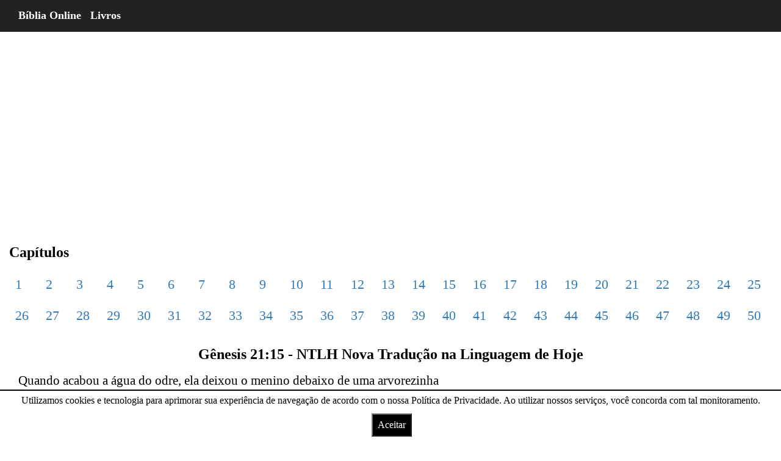

--- FILE ---
content_type: text/html; charset=UTF-8
request_url: https://bo.net.br/pt/ntlh/genesis/21/15/
body_size: 9409
content:
<!DOCTYPE html> <html lang="pt" amp> <head> <title>Gênesis 21:15 NTLH Nova Tradução na Linguagem de Hoje - Bíblia Online</title> <meta charset="utf-8"> <meta property="og:image" content="https://bo.net.br/imagens/genesis-capitulo-21-versiculo-15-ntlh.webp" /> <meta name="viewport" content="width=device-width, initial-scale=1"> <meta name="description" content="Quando acabou a água do odre, ela deixou o menino debaixo de uma arvorezinha (Gênesis 21:15 NTLH Nova Tradução na Linguagem de Hoje)" /> <meta name="keywords" content="Gênesis 21:15 ntlh" /> <link href="https://bo.net.br/upload/favicon.ico" rel="shortcut icon" type="image/x-icon" /> <link rel="canonical" href="https://bo.net.br/pt/ntlh/genesis/21/15/"> <link rel="amphtml" href="https://bo.net.br/pt/ntlh/genesis/21/15/"> <script async src="https://cdn.ampproject.org/v0.js"></script> <script custom-element="amp-analytics" src="https://cdn.ampproject.org/v0/amp-analytics-latest.js" async></script> <style amp-boilerplate>body{-webkit-animation:-amp-start 8s steps(1,end) 0s 1 normal both;-moz-animation:-amp-start 8s steps(1,end) 0s 1 normal both;-ms-animation:-amp-start 8s steps(1,end) 0s 1 normal both;animation:-amp-start 8s steps(1,end) 0s 1 normal both}@-webkit-keyframes -amp-start{from{visibility:hidden}to{visibility:visible}}@-moz-keyframes -amp-start{from{visibility:hidden}to{visibility:visible}}@-ms-keyframes -amp-start{from{visibility:hidden}to{visibility:visible}}@-o-keyframes -amp-start{from{visibility:hidden}to{visibility:visible}}@keyframes -amp-start{from{visibility:hidden}to{visibility:visible}}</style> <noscript><style amp-boilerplate>body{-webkit-animation:none;-moz-animation:none;-ms-animation:none;animation:none}</style></noscript> <style amp-custom> /*! * Bootstrap v3.3.7 (http://getbootstrap.com) * Copyright 2011-2016 Twitter, Inc. * Licensed under MIT (https://github.com/twbs/bootstrap/blob/master/LICENSE) *//*! normalize.css v3.0.3 | MIT License | github.com/necolas/normalize.css */ html{font-family:sans-serif;-webkit-text-size-adjust:100%;-ms-text-size-adjust:100%}body{margin:0}article,aside,details,figcaption,figure,footer,header,hgroup,main,menu,nav,section,summary{display:block} audio:not([controls]){display:none;height:0} a{background-color:transparent}a:active,a:hover{outline:0} h1{margin:.67em 0;font-size:2em} hr{height:0;-webkit-box-sizing:content-box;-moz-box-sizing:content-box;box-sizing:content-box} button,input,optgroup,select,textarea{margin:0;font:inherit;color:inherit}button{overflow:visible}button,select{text-transform:none}button,html input[type=button],input[type=reset],input[type=submit]{-webkit-appearance:button;cursor:pointer}button[disabled],html input[disabled]{cursor:default}button::-moz-focus-inner,input::-moz-focus-inner{padding:0;border:0}input{line-height:normal}input[type=checkbox],input[type=radio]{-webkit-box-sizing:border-box;-moz-box-sizing:border-box;box-sizing:border-box;padding:0}input[type=number]::-webkit-inner-spin-button,input[type=number]::-webkit-outer-spin-button{height:auto}input[type=search]{-webkit-box-sizing:content-box;-moz-box-sizing:content-box;box-sizing:content-box;-webkit-appearance:textfield}input[type=search]::-webkit-search-cancel-button,input[type=search]::-webkit-search-decoration{-webkit-appearance:none}/*! Source: ---github.com/h5bp/html5-boilerplate/blob/master/src/css/main.css */@media print{ *,:after,:before{color:#000;text-shadow:none;background:0 0;-webkit-box-shadow:none;box-shadow:none}a,a:visited{text-decoration:underline}a[href]:after{content:" (" attr(href) ")"} a[href^="javascript:"]:after,a[href^="#"]:after{content:""} h2,h3,p{orphans:3;widows:3}h2,h3{page-break-after:avoid}.navbar{display:none}} @font-face{font-family:'Glyphicons Halflings';src:url(../fonts/glyphicons-halflings-regular.eot);src:url(../fonts/glyphicons-halflings-regular.eot?#iefix) format('embedded-opentype'),url(../fonts/glyphicons-halflings-regular.woff2) format('woff2'),url(../fonts/glyphicons-halflings-regular.woff) format('woff'),url(../fonts/glyphicons-halflings-regular.ttf) format('truetype'),url(../fonts/glyphicons-halflings-regular.svg#glyphicons_halflingsregular) format('svg')}.glyphicon{position:relative;top:1px;display:inline-block;font-family:'Glyphicons Halflings';font-style:normal;font-weight:400;line-height:1;-webkit-font-smoothing:antialiased;-moz-osx-font-smoothing:grayscale} .glyphicon-search:before{content:"\e003"} *{-webkit-box-sizing:border-box;-moz-box-sizing:border-box;box-sizing:border-box}:after,:before{-webkit-box-sizing:border-box;-moz-box-sizing:border-box;box-sizing:border-box}html{font-size:10px;-webkit-tap-highlight-color:rgba(0,0,0,0)}body{font-family:"Helvetica Neue",Helvetica,Arial,sans-serif;font-size:14px;line-height:1.42857143;color:#333;background-color:#fff}button,input,select,textarea{font-family:inherit;font-size:inherit;line-height:inherit}a{color:#337ab7;text-decoration:none}a:focus,a:hover{color:#23527c;text-decoration:underline}a:focus{outline:5px auto -webkit-focus-ring-color;outline-offset:-2px} .carousel-inner>.item>a>img,.carousel-inner>.item>img,.img-responsive,.thumbnail a>img,.thumbnail>img{display:block;max-width:100%;height:auto} hr{margin-top:20px;margin-bottom:20px;border:0;border-top:1px solid #eee} [role=button]{cursor:pointer}.h1,.h2,.h3,.h4,.h5,.h6,h1,h2,h3,h4,h5,h6{font-family:inherit;font-weight:500;line-height:1.1;color:inherit} .h1,.h2,.h3,h1,h2,h3{margin-top:20px;margin-bottom:10px} .h1,h1{font-size:36px}.h2,h2{font-size:30px}.h3,h3{font-size:24px} p{margin:0 0 10px}@media (min-width:768px){} .text-center{text-align:center} ol,ul{margin-top:0;margin-bottom:10px}@media (min-width:768px){}@media (min-width:768px){}@media (min-width:992px){}@media (min-width:1200px){} .container-fluid{padding-right:15px;padding-left:15px;margin-right:auto;margin-left:auto}.row{margin-right:-15px;margin-left:-15px}.col-lg-1,.col-lg-10,.col-lg-11,.col-lg-12,.col-lg-2,.col-lg-3,.col-lg-4,.col-lg-5,.col-lg-6,.col-lg-7,.col-lg-8,.col-lg-9,.col-md-1,.col-md-10,.col-md-11,.col-md-12,.col-md-2,.col-md-3,.col-md-4,.col-md-5,.col-md-6,.col-md-7,.col-md-8,.col-md-9,.col-sm-1,.col-sm-10,.col-sm-11,.col-sm-12,.col-sm-2,.col-sm-3,.col-sm-4,.col-sm-5,.col-sm-6,.col-sm-7,.col-sm-8,.col-sm-9,.col-xs-1,.col-xs-10,.col-xs-11,.col-xs-12,.col-xs-2,.col-xs-3,.col-xs-4,.col-xs-5,.col-xs-6,.col-xs-7,.col-xs-8,.col-xs-9{position:relative;min-height:1px;padding-right:15px;padding-left:15px}@media (min-width:768px){}@media (min-width:992px){ .col-md-1,.col-md-10,.col-md-11,.col-md-12,.col-md-2,.col-md-3,.col-md-4,.col-md-5,.col-md-6,.col-md-7,.col-md-8,.col-md-9{float:left}.col-md-12{width:100%} .col-md-8{width:66.66666667%}.col-md-7{width:58.33333333%} .col-md-5{width:41.66666667%}.col-md-4{width:33.33333333%}}@media (min-width:1200px){} .table>tbody>tr.success>td,.table>tbody>tr.success>th,.table>tbody>tr>td.success,.table>tbody>tr>th.success,.table>tfoot>tr.success>td,.table>tfoot>tr.success>th,.table>tfoot>tr>td.success,.table>tfoot>tr>th.success,.table>thead>tr.success>td,.table>thead>tr.success>th,.table>thead>tr>td.success,.table>thead>tr>th.success{background-color:#dff0d8}.table-hover>tbody>tr.success:hover>td,.table-hover>tbody>tr.success:hover>th,.table-hover>tbody>tr:hover>.success,.table-hover>tbody>tr>td.success:hover,.table-hover>tbody>tr>th.success:hover{background-color:#d0e9c6}@media screen and (max-width:767px){} input[type=search]{-webkit-box-sizing:border-box;-moz-box-sizing:border-box;box-sizing:border-box}input[type=checkbox],input[type=radio]{margin:4px 0 0;margin-top:1px\9;line-height:normal}input[type=file]{display:block}input[type=range]{display:block;width:100%}select[multiple],select[size]{height:auto}input[type=file]:focus,input[type=checkbox]:focus,input[type=radio]:focus{outline:5px auto -webkit-focus-ring-color;outline-offset:-2px} .form-control{display:block;width:100%;height:34px;padding:6px 12px;font-size:14px;line-height:1.42857143;color:#555;background-color:#fff;background-image:none;border:1px solid #ccc;border-radius:4px;-webkit-box-shadow:inset 0 1px 1px rgba(0,0,0,.075);box-shadow:inset 0 1px 1px rgba(0,0,0,.075);-webkit-transition:border-color ease-in-out .15s,-webkit-box-shadow ease-in-out .15s;-o-transition:border-color ease-in-out .15s,box-shadow ease-in-out .15s;transition:border-color ease-in-out .15s,box-shadow ease-in-out .15s}.form-control:focus{border-color:#66afe9;outline:0;-webkit-box-shadow:inset 0 1px 1px rgba(0,0,0,.075),0 0 8px rgba(102,175,233,.6);box-shadow:inset 0 1px 1px rgba(0,0,0,.075),0 0 8px rgba(102,175,233,.6)}.form-control::-moz-placeholder{color:#999;opacity:1}.form-control:-ms-input-placeholder{color:#999}.form-control::-webkit-input-placeholder{color:#999}.form-control::-ms-expand{background-color:transparent;border:0}.form-control[disabled],.form-control[readonly],fieldset[disabled] .form-control{background-color:#eee;opacity:1}.form-control[disabled],fieldset[disabled] .form-control{cursor:not-allowed} input[type=search]{-webkit-appearance:none}@media screen and (-webkit-min-device-pixel-ratio:0){input[type=date].form-control,input[type=time].form-control,input[type=datetime-local].form-control,input[type=month].form-control{line-height:34px}} fieldset[disabled] input[type=checkbox],fieldset[disabled] input[type=radio],input[type=checkbox].disabled,input[type=checkbox][disabled],input[type=radio].disabled,input[type=radio][disabled]{cursor:not-allowed} .has-error .checkbox,.has-error .checkbox-inline,.has-error .control-label,.has-error .help-block,.has-error .radio,.has-error .radio-inline,.has-error.checkbox label,.has-error.checkbox-inline label,.has-error.radio label,.has-error.radio-inline label{color:#a94442}.has-error .form-control{border-color:#a94442;-webkit-box-shadow:inset 0 1px 1px rgba(0,0,0,.075);box-shadow:inset 0 1px 1px rgba(0,0,0,.075)}.has-error .form-control:focus{border-color:#843534;-webkit-box-shadow:inset 0 1px 1px rgba(0,0,0,.075),0 0 6px #ce8483;box-shadow:inset 0 1px 1px rgba(0,0,0,.075),0 0 6px #ce8483}.has-error .input-group-addon{color:#a94442;background-color:#f2dede;border-color:#a94442}.has-error .form-control-feedback{color:#a94442}@media (min-width:768px){}@media (min-width:768px){}@media (min-width:768px){}@media (min-width:768px){} .btn{display:inline-block;padding:6px 12px;margin-bottom:0;font-size:14px;font-weight:400;line-height:1.42857143;text-align:center;white-space:nowrap;vertical-align:middle;-ms-touch-action:manipulation;touch-action:manipulation;cursor:pointer;-webkit-user-select:none;-moz-user-select:none;-ms-user-select:none;user-select:none;background-image:none;border:1px solid transparent;border-radius:4px}.btn.active.focus,.btn.active:focus,.btn.focus,.btn:active.focus,.btn:active:focus,.btn:focus{outline:5px auto -webkit-focus-ring-color;outline-offset:-2px}.btn.focus,.btn:focus,.btn:hover{color:#333;text-decoration:none}.btn.active,.btn:active{background-image:none;outline:0;-webkit-box-shadow:inset 0 3px 5px rgba(0,0,0,.125);box-shadow:inset 0 3px 5px rgba(0,0,0,.125)}.btn.disabled,.btn[disabled],fieldset[disabled] .btn{cursor:not-allowed;filter:alpha(opacity=65);-webkit-box-shadow:none;box-shadow:none;opacity:.65} .btn-default{color:#333;background-color:#fff;border-color:#ccc}.btn-default.focus,.btn-default:focus{color:#333;background-color:#e6e6e6;border-color:#8c8c8c}.btn-default:hover{color:#333;background-color:#e6e6e6;border-color:#adadad}.btn-default.active,.btn-default:active,.open>.dropdown-toggle.btn-default{color:#333;background-color:#e6e6e6;border-color:#adadad}.btn-default.active.focus,.btn-default.active:focus,.btn-default.active:hover,.btn-default:active.focus,.btn-default:active:focus,.btn-default:active:hover,.open>.dropdown-toggle.btn-default.focus,.open>.dropdown-toggle.btn-default:focus,.open>.dropdown-toggle.btn-default:hover{color:#333;background-color:#d4d4d4;border-color:#8c8c8c}.btn-default.active,.btn-default:active,.open>.dropdown-toggle.btn-default{background-image:none}.btn-default.disabled.focus,.btn-default.disabled:focus,.btn-default.disabled:hover,.btn-default[disabled].focus,.btn-default[disabled]:focus,.btn-default[disabled]:hover,fieldset[disabled] .btn-default.focus,fieldset[disabled] .btn-default:focus,fieldset[disabled] .btn-default:hover{background-color:#fff;border-color:#ccc} .fade.in{opacity:1}.collapse{display:none}.collapse.in{display:block}tr.collapse.in{display:table-row}tbody.collapse.in{display:table-row-group} .dropdown-menu>li>a{display:block;padding:3px 20px;clear:both;font-weight:400;line-height:1.42857143;color:#333;white-space:nowrap}.dropdown-menu>li>a:focus,.dropdown-menu>li>a:hover{color:#262626;text-decoration:none;background-color:#f5f5f5}.dropdown-menu>.active>a,.dropdown-menu>.active>a:focus,.dropdown-menu>.active>a:hover{color:#fff;text-decoration:none;background-color:#337ab7;outline:0}.dropdown-menu>.disabled>a,.dropdown-menu>.disabled>a:focus,.dropdown-menu>.disabled>a:hover{color:#777}.dropdown-menu>.disabled>a:focus,.dropdown-menu>.disabled>a:hover{text-decoration:none;cursor:not-allowed;background-color:transparent;background-image:none;filter:progid:DXImageTransform.Microsoft.gradient(enabled=false)} .open>a{outline:0}@media (min-width:768px){} [data-toggle=buttons]>.btn input[type=checkbox],[data-toggle=buttons]>.btn input[type=radio],[data-toggle=buttons]>.btn-group>.btn input[type=checkbox],[data-toggle=buttons]>.btn-group>.btn input[type=radio]{position:absolute;clip:rect(0,0,0,0);pointer-events:none}.input-group{position:relative;display:table;border-collapse:separate}.input-group[class*=col-]{float:none;padding-right:0;padding-left:0}.input-group .form-control{position:relative;z-index:2;float:left;width:100%;margin-bottom:0}.input-group .form-control:focus{z-index:3} .input-group .form-control,.input-group-addon,.input-group-btn{display:table-cell} .input-group-addon,.input-group-btn{width:1%;white-space:nowrap;vertical-align:middle} .input-group .form-control:first-child,.input-group-addon:first-child,.input-group-btn:first-child>.btn,.input-group-btn:first-child>.btn-group>.btn,.input-group-btn:first-child>.dropdown-toggle,.input-group-btn:last-child>.btn-group:not(:last-child)>.btn,.input-group-btn:last-child>.btn:not(:last-child):not(.dropdown-toggle){border-top-right-radius:0;border-bottom-right-radius:0} .input-group .form-control:last-child,.input-group-addon:last-child,.input-group-btn:first-child>.btn-group:not(:first-child)>.btn,.input-group-btn:first-child>.btn:not(:first-child),.input-group-btn:last-child>.btn,.input-group-btn:last-child>.btn-group>.btn,.input-group-btn:last-child>.dropdown-toggle{border-top-left-radius:0;border-bottom-left-radius:0} .input-group-btn{position:relative;font-size:0;white-space:nowrap}.input-group-btn>.btn{position:relative} .input-group-btn>.btn:active,.input-group-btn>.btn:focus,.input-group-btn>.btn:hover{z-index:2} .input-group-btn:last-child>.btn,.input-group-btn:last-child>.btn-group{z-index:2;margin-left:-1px} .nav>li>a{position:relative;display:block;padding:10px 15px}.nav>li>a:focus,.nav>li>a:hover{text-decoration:none;background-color:#eee}.nav>li.disabled>a{color:#777}.nav>li.disabled>a:focus,.nav>li.disabled>a:hover{color:#777;text-decoration:none;cursor:not-allowed;background-color:transparent}.nav .open>a,.nav .open>a:focus,.nav .open>a:hover{background-color:#eee;border-color:#337ab7} .nav>li>a>img{max-width:none} .nav-tabs>li>a{margin-right:2px;line-height:1.42857143;border:1px solid transparent;border-radius:4px 4px 0 0}.nav-tabs>li>a:hover{border-color:#eee #eee #ddd}.nav-tabs>li.active>a,.nav-tabs>li.active>a:focus,.nav-tabs>li.active>a:hover{color:#555;cursor:default;background-color:#fff;border:1px solid #ddd;border-bottom-color:transparent} .nav-tabs.nav-justified>li>a{margin-bottom:5px;text-align:center}@media (min-width:768px){ .nav-tabs.nav-justified>li>a{margin-bottom:0}}.nav-tabs.nav-justified>li>a{margin-right:0;border-radius:4px}.nav-tabs.nav-justified>.active>a,.nav-tabs.nav-justified>.active>a:focus,.nav-tabs.nav-justified>.active>a:hover{border:1px solid #ddd}@media (min-width:768px){.nav-tabs.nav-justified>li>a{border-bottom:1px solid #ddd;border-radius:4px 4px 0 0}.nav-tabs.nav-justified>.active>a,.nav-tabs.nav-justified>.active>a:focus,.nav-tabs.nav-justified>.active>a:hover{border-bottom-color:#fff}} .nav-pills>li>a{border-radius:4px} .nav-pills>li.active>a,.nav-pills>li.active>a:focus,.nav-pills>li.active>a:hover{color:#fff;background-color:#337ab7} .nav-justified>li>a{margin-bottom:5px;text-align:center}@media (min-width:768px){ .nav-justified>li>a{margin-bottom:0}} .nav-tabs-justified>li>a{margin-right:0;border-radius:4px}.nav-tabs-justified>.active>a,.nav-tabs-justified>.active>a:focus,.nav-tabs-justified>.active>a:hover{border:1px solid #ddd}@media (min-width:768px){.nav-tabs-justified>li>a{border-bottom:1px solid #ddd;border-radius:4px 4px 0 0}.nav-tabs-justified>.active>a,.nav-tabs-justified>.active>a:focus,.nav-tabs-justified>.active>a:hover{border-bottom-color:#fff}} .navbar{position:relative;min-height:50px;margin-bottom:20px;border:1px solid transparent}@media (min-width:768px){.navbar{border-radius:4px}}@media (min-width:768px){.navbar-header{float:left}}.navbar-collapse{padding-right:15px;padding-left:15px;overflow-x:visible;-webkit-overflow-scrolling:touch;border-top:1px solid transparent;-webkit-box-shadow:inset 0 1px 0 rgba(255,255,255,.1);box-shadow:inset 0 1px 0 rgba(255,255,255,.1)}.navbar-collapse.in{overflow-y:auto}@media (min-width:768px){.navbar-collapse{width:auto;border-top:0;-webkit-box-shadow:none;box-shadow:none}.navbar-collapse.collapse{display:block;height:auto;padding-bottom:0;overflow:visible}.navbar-collapse.in{overflow-y:visible}.navbar-fixed-bottom .navbar-collapse,.navbar-fixed-top .navbar-collapse,.navbar-static-top .navbar-collapse{padding-right:0;padding-left:0}}.navbar-fixed-bottom .navbar-collapse,.navbar-fixed-top .navbar-collapse{max-height:340px}@media (max-device-width:480px) and (orientation:landscape){.navbar-fixed-bottom .navbar-collapse,.navbar-fixed-top .navbar-collapse{max-height:200px}}.container-fluid>.navbar-collapse,.container-fluid>.navbar-header,.container>.navbar-collapse,.container>.navbar-header{margin-right:-15px;margin-left:-15px}@media (min-width:768px){.container-fluid>.navbar-collapse,.container-fluid>.navbar-header,.container>.navbar-collapse,.container>.navbar-header{margin-right:0;margin-left:0}}@media (min-width:768px){} .navbar-fixed-bottom,.navbar-fixed-top{position:fixed;right:0;left:0;z-index:1030}@media (min-width:768px){.navbar-fixed-bottom,.navbar-fixed-top{border-radius:0}}.navbar-fixed-top{top:0;border-width:0 0 1px} .navbar-brand{float:left;height:50px;padding:15px 15px;font-size:18px;line-height:20px}.navbar-brand:focus,.navbar-brand:hover{text-decoration:none}.navbar-brand>img{display:block}@media (min-width:768px){.navbar>.container .navbar-brand,.navbar>.container-fluid .navbar-brand{margin-left:-15px}}@media (min-width:768px){} .navbar-nav>li>a{padding-top:10px;padding-bottom:10px;line-height:20px}@media (max-width:767px){ .navbar-nav .open .dropdown-menu .dropdown-header,.navbar-nav .open .dropdown-menu>li>a{padding:5px 15px 5px 25px}.navbar-nav .open .dropdown-menu>li>a{line-height:20px}.navbar-nav .open .dropdown-menu>li>a:focus,.navbar-nav .open .dropdown-menu>li>a:hover{background-image:none}}@media (min-width:768px){ .navbar-nav>li>a{padding-top:15px;padding-bottom:15px}}.navbar-form{padding:10px 15px;margin-top:8px;margin-right:-15px;margin-bottom:8px;margin-left:-15px;border-top:1px solid transparent;border-bottom:1px solid transparent;-webkit-box-shadow:inset 0 1px 0 rgba(255,255,255,.1),0 1px 0 rgba(255,255,255,.1);box-shadow:inset 0 1px 0 rgba(255,255,255,.1),0 1px 0 rgba(255,255,255,.1)}@media (min-width:768px){ .navbar-form .form-control{display:inline-block;width:auto;vertical-align:middle} .navbar-form .input-group{display:inline-table;vertical-align:middle}.navbar-form .input-group .form-control,.navbar-form .input-group .input-group-addon,.navbar-form .input-group .input-group-btn{width:auto}.navbar-form .input-group>.form-control{width:100%}}@media (max-width:767px){}@media (min-width:768px){ .navbar-form{width:auto;padding-top:0;padding-bottom:0;margin-right:0;margin-left:0;border:0;-webkit-box-shadow:none;box-shadow:none}}@media (min-width:768px){}@media (min-width:768px){} .navbar-default .navbar-nav>li>a{color:#777}.navbar-default .navbar-nav>li>a:focus,.navbar-default .navbar-nav>li>a:hover{color:#333;background-color:transparent}.navbar-default .navbar-nav>.active>a,.navbar-default .navbar-nav>.active>a:focus,.navbar-default .navbar-nav>.active>a:hover{color:#555;background-color:#e7e7e7}.navbar-default .navbar-nav>.disabled>a,.navbar-default .navbar-nav>.disabled>a:focus,.navbar-default .navbar-nav>.disabled>a:hover{color:#ccc;background-color:transparent} .navbar-default .navbar-nav>.open>a,.navbar-default .navbar-nav>.open>a:focus,.navbar-default .navbar-nav>.open>a:hover{color:#555;background-color:#e7e7e7}@media (max-width:767px){.navbar-default .navbar-nav .open .dropdown-menu>li>a{color:#777}.navbar-default .navbar-nav .open .dropdown-menu>li>a:focus,.navbar-default .navbar-nav .open .dropdown-menu>li>a:hover{color:#333;background-color:transparent}.navbar-default .navbar-nav .open .dropdown-menu>.active>a,.navbar-default .navbar-nav .open .dropdown-menu>.active>a:focus,.navbar-default .navbar-nav .open .dropdown-menu>.active>a:hover{color:#555;background-color:#e7e7e7}.navbar-default .navbar-nav .open .dropdown-menu>.disabled>a,.navbar-default .navbar-nav .open .dropdown-menu>.disabled>a:focus,.navbar-default .navbar-nav .open .dropdown-menu>.disabled>a:hover{color:#ccc;background-color:transparent}} .navbar-inverse{background-color:#222;border-color:#080808}.navbar-inverse .navbar-brand{color:#9d9d9d}.navbar-inverse .navbar-brand:focus,.navbar-inverse .navbar-brand:hover{color:#fff;background-color:transparent} .navbar-inverse .navbar-nav>li>a{color:#9d9d9d}.navbar-inverse .navbar-nav>li>a:focus,.navbar-inverse .navbar-nav>li>a:hover{color:#fff;background-color:transparent}.navbar-inverse .navbar-nav>.active>a,.navbar-inverse .navbar-nav>.active>a:focus,.navbar-inverse .navbar-nav>.active>a:hover{color:#fff;background-color:#080808}.navbar-inverse .navbar-nav>.disabled>a,.navbar-inverse .navbar-nav>.disabled>a:focus,.navbar-inverse .navbar-nav>.disabled>a:hover{color:#444;background-color:transparent} .navbar-inverse .navbar-collapse,.navbar-inverse .navbar-form{border-color:#101010}.navbar-inverse .navbar-nav>.open>a,.navbar-inverse .navbar-nav>.open>a:focus,.navbar-inverse .navbar-nav>.open>a:hover{color:#fff;background-color:#080808}@media (max-width:767px){ .navbar-inverse .navbar-nav .open .dropdown-menu>li>a{color:#9d9d9d}.navbar-inverse .navbar-nav .open .dropdown-menu>li>a:focus,.navbar-inverse .navbar-nav .open .dropdown-menu>li>a:hover{color:#fff;background-color:transparent}.navbar-inverse .navbar-nav .open .dropdown-menu>.active>a,.navbar-inverse .navbar-nav .open .dropdown-menu>.active>a:focus,.navbar-inverse .navbar-nav .open .dropdown-menu>.active>a:hover{color:#fff;background-color:#080808}.navbar-inverse .navbar-nav .open .dropdown-menu>.disabled>a,.navbar-inverse .navbar-nav .open .dropdown-menu>.disabled>a:focus,.navbar-inverse .navbar-nav .open .dropdown-menu>.disabled>a:hover{color:#444;background-color:transparent}} .pagination>li>a,.pagination>li>span{position:relative;float:left;padding:6px 12px;margin-left:-1px;line-height:1.42857143;color:#337ab7;text-decoration:none;background-color:#fff;border:1px solid #ddd} .pagination>li>a:focus,.pagination>li>a:hover,.pagination>li>span:focus,.pagination>li>span:hover{z-index:2;color:#23527c;background-color:#eee;border-color:#ddd}.pagination>.active>a,.pagination>.active>a:focus,.pagination>.active>a:hover,.pagination>.active>span,.pagination>.active>span:focus,.pagination>.active>span:hover{z-index:3;color:#fff;cursor:default;background-color:#337ab7;border-color:#337ab7}.pagination>.disabled>a,.pagination>.disabled>a:focus,.pagination>.disabled>a:hover,.pagination>.disabled>span,.pagination>.disabled>span:focus,.pagination>.disabled>span:hover{color:#777;cursor:not-allowed;background-color:#fff;border-color:#ddd}.pagination-lg>li>a,.pagination-lg>li>span{padding:10px 16px;font-size:18px;line-height:1.3333333} .pagination-sm>li>a,.pagination-sm>li>span{padding:5px 10px;font-size:12px;line-height:1.5} .pager .next>a,.pager .next>span{float:right}.pager .previous>a,.pager .previous>span{float:left}.pager .disabled>a,.pager .disabled>a:focus,.pager .disabled>a:hover,.pager .disabled>span{color:#777;cursor:not-allowed;background-color:#fff}@media screen and (min-width:768px){} .thumbnail a>img,.thumbnail>img{margin-right:auto;margin-left:auto} .alert>p,.alert>ul{margin-bottom:0}.alert>p+p{margin-top:5px} @-webkit-keyframes progress-bar-stripes{from{background-position:40px 0}to{background-position:0 0}}@-o-keyframes progress-bar-stripes{from{background-position:40px 0}to{background-position:0 0}}@keyframes progress-bar-stripes{from{background-position:40px 0}to{background-position:0 0}} .panel-title>.small,.panel-title>.small>a,.panel-title>a,.panel-title>small,.panel-title>small>a{color:inherit} .modal.in .modal-dialog{-webkit-transform:translate(0,0);-ms-transform:translate(0,0);-o-transform:translate(0,0);transform:translate(0,0)} .modal-backdrop.in{filter:alpha(opacity=50);opacity:.5}@media (min-width:768px){}@media (min-width:992px){} .tooltip.in{filter:alpha(opacity=90);opacity:.9}.tooltip.top{padding:5px 0;margin-top:-3px}.tooltip.right{padding:0 5px;margin-left:3px} .tooltip.left{padding:0 5px;margin-left:-3px} .tooltip.top .tooltip-arrow{bottom:0;left:50%;margin-left:-5px;border-width:5px 5px 0;border-top-color:#000}.tooltip.top-left .tooltip-arrow{right:5px;bottom:0;margin-bottom:-5px;border-width:5px 5px 0;border-top-color:#000}.tooltip.top-right .tooltip-arrow{bottom:0;left:5px;margin-bottom:-5px;border-width:5px 5px 0;border-top-color:#000}.tooltip.right .tooltip-arrow{top:50%;left:0;margin-top:-5px;border-width:5px 5px 5px 0;border-right-color:#000}.tooltip.left .tooltip-arrow{top:50%;right:0;margin-top:-5px;border-width:5px 0 5px 5px;border-left-color:#000} .popover.top{margin-top:-10px}.popover.right{margin-left:10px} .popover.left{margin-left:-10px} .carousel-inner>.item>a>img,.carousel-inner>.item>img{line-height:1}@media all and (transform-3d),(-webkit-transform-3d){ .carousel-inner>.item.active.right,.carousel-inner>.item.next{left:0;-webkit-transform:translate3d(100%,0,0);transform:translate3d(100%,0,0)}.carousel-inner>.item.active.left,.carousel-inner>.item.prev{left:0;-webkit-transform:translate3d(-100%,0,0);transform:translate3d(-100%,0,0)}.carousel-inner>.item.active,.carousel-inner>.item.next.left,.carousel-inner>.item.prev.right{left:0;-webkit-transform:translate3d(0,0,0);transform:translate3d(0,0,0)}} .carousel-inner>.next.left,.carousel-inner>.prev.right{left:0}.carousel-inner>.active.left{left:-100%}.carousel-inner>.active.right{left:100%} .carousel-control.left{background-image:-webkit-linear-gradient(left,rgba(0,0,0,.5) 0,rgba(0,0,0,.0001) 100%);background-image:-o-linear-gradient(left,rgba(0,0,0,.5) 0,rgba(0,0,0,.0001) 100%);background-image:-webkit-gradient(linear,left top,right top,from(rgba(0,0,0,.5)),to(rgba(0,0,0,.0001)));background-image:linear-gradient(to right,rgba(0,0,0,.5) 0,rgba(0,0,0,.0001) 100%);filter:progid:DXImageTransform.Microsoft.gradient(startColorstr='#80000000', endColorstr='#00000000', GradientType=1);background-repeat:repeat-x}.carousel-control.right{right:0;left:auto;background-image:-webkit-linear-gradient(left,rgba(0,0,0,.0001) 0,rgba(0,0,0,.5) 100%);background-image:-o-linear-gradient(left,rgba(0,0,0,.0001) 0,rgba(0,0,0,.5) 100%);background-image:-webkit-gradient(linear,left top,right top,from(rgba(0,0,0,.0001)),to(rgba(0,0,0,.5)));background-image:linear-gradient(to right,rgba(0,0,0,.0001) 0,rgba(0,0,0,.5) 100%);filter:progid:DXImageTransform.Microsoft.gradient(startColorstr='#00000000', endColorstr='#80000000', GradientType=1);background-repeat:repeat-x}@media screen and (min-width:768px){} .btn-group-vertical>.btn-group:after,.btn-group-vertical>.btn-group:before,.btn-toolbar:after,.btn-toolbar:before,.clearfix:after,.clearfix:before,.container-fluid:after,.container-fluid:before,.container:after,.container:before,.dl-horizontal dd:after,.dl-horizontal dd:before,.form-horizontal .form-group:after,.form-horizontal .form-group:before,.modal-footer:after,.modal-footer:before,.modal-header:after,.modal-header:before,.nav:after,.nav:before,.navbar-collapse:after,.navbar-collapse:before,.navbar-header:after,.navbar-header:before,.navbar:after,.navbar:before,.pager:after,.pager:before,.panel-body:after,.panel-body:before,.row:after,.row:before{display:table;content:" "}.btn-group-vertical>.btn-group:after,.btn-toolbar:after,.clearfix:after,.container-fluid:after,.container:after,.dl-horizontal dd:after,.form-horizontal .form-group:after,.modal-footer:after,.modal-header:after,.nav:after,.navbar-collapse:after,.navbar-header:after,.navbar:after,.pager:after,.panel-body:after,.row:after{clear:both}.center-block{display:block;margin-right:auto;margin-left:auto} .hidden{display:none} .visible-lg,.visible-md,.visible-sm,.visible-xs{display:none}@media (max-width:767px){}@media (max-width:767px){}@media (max-width:767px){}@media (max-width:767px){}@media (min-width:768px) and (max-width:991px){ .visible-sm{display:block}}@media (min-width:768px) and (max-width:991px){}@media (min-width:768px) and (max-width:991px){}@media (min-width:768px) and (max-width:991px){}@media (min-width:992px) and (max-width:1199px){ .visible-md{display:block}}@media (min-width:992px) and (max-width:1199px){}@media (min-width:992px) and (max-width:1199px){}@media (min-width:992px) and (max-width:1199px){}@media (min-width:1200px){ .visible-lg{display:block}}@media (min-width:1200px){}@media (min-width:1200px){}@media (min-width:1200px){}@media (max-width:767px){ .hidden-xs{display:none}}@media (min-width:768px) and (max-width:991px){.hidden-sm{display:none}}@media (min-width:992px) and (max-width:1199px){.hidden-md{display:none}}@media (min-width:1200px){.hidden-lg{display:none}}@media print{}@media print{}@media print{}@media print{}@media print{} *{margin:0;padding:0}body{padding:10px 0 0 0;margin:0 auto;color:#000;font-family:"Times New Roman",Georgia,Serif;font-size:16px}.site_biblia{max-width:100%;background-color:#fff;padding:40px 0 30px 0;text-align:justify}.navbar select{border:0;margin:0;padding:4px 0}.navbar .livros{width:140px;float:left;margin-top:10px;margin-right:5px}.navbar .capitulos{width:70px;float:left;margin-top:10px;margin-right:5px}.navbar option{margin:0;padding:0}.navbar h2{margin:0;float:left}.capitulos ol{list-style:none;margin:0;padding:0;width:100%;display:flex;flex-wrap:wrap}.capitulos ol li{width:50px;text-align:right;padding-top:10px;padding-bottom:10px}.capitulos ol a{font-size:22px;padding-left:10px;padding-right:30px;}.livro ol{list-style:none;margin:0;padding:0;width:100%;display:flex;flex-wrap:wrap}.livro ol li{width:170px;text-align:left;padding:4px 0}.livro ol a{padding:0;margin-right:0;font-size:19px} .versiculos{padding-top:25px}.versiculos h2{font-size:21px;margin-top:0;margin-bottom:5px;line-height:1.5}.versiculos p{font-size:21px;margin-top:0;margin-bottom:5px}.versiculos a{font-size:20px;font-weight:700}h1{font-size:24px;margin-top:0;margin-bottom:15px;font-weight:700}.versiculos .autor{margin:0;font-size:15px;color:#000fff}.titulo{margin-top:20px;font-size:24px;font-weight:700} .biblia ol{list-style:none;margin:0;padding:0;width:100%;display:flex;flex-wrap:wrap} .biblia ol li{width:100%;text-align:left;padding:4px 0} .biblia ol a{padding:0;margin-right:0;font-size:16px;font-weight:700} .titulo_biblia{margin-top:20px;font-size:24px;font-weight:700;color:#000} .versiculos strong{color:#D80303;} #amp-user-notif p { margin:18px 0px display:inline-block; } #amp-user-notif { padding:5px; text-align:center; background:#fff; border-top:2px solid #000 } amp-user-notification button { background:#000;color:#fff; padding:6px 8px; margin-left:4px;border:1 } </style> <script custom-element="amp-user-notification" src="https://cdn.ampproject.org/v0/amp-user-notification-0.1.js" async> </script> <script async custom-element="amp-ad" src="https://cdn.ampproject.org/v0/amp-ad-0.1.js"></script> </head> <body> <div class="site_biblia"> <nav class="navbar navbar-inverse navbar-fixed-top" role="navigation"> <div class="container-fluid"> <div class="collapse navbar-collapse" id="bs-example-navbar-collapse-1"> <div class="col-md-12"> <h2><span><a class="navbar-brand" style="color:#FFFFFF;font-weight:bold" href="https://bo.net.br" title="Bíblia Online">Bíblia Online</a></span></h2> <h2 class="hidden-xs"><span><a class="navbar-brand" style="color:#FFFFFF;font-weight:bold" href="https://bo.net.br/pt/ntlh/genesis/21/15/#Livros" title="Livros">Livros</a></span></h2> </div> </div> <div class="col-md-12 navbar-header"> <div class="hidden-sm hidden-md hidden-lg" > <h2><span><a class="navbar-brand" style="color:#FFFFFF;font-weight:bold" href="https://bo.net.br/pt/" title="Bíblia Online">Bíblia Online</a></span></h2> </div> </div> </div> </nav> <amp-ad width="100vw" height="320" type="adsense" data-ad-client="ca-pub-1113935152442283" data-ad-slot="1023736977" data-auto-format="rspv" data-full-width=""> <div overflow=""></div> </amp-ad> <div class="container-fluid"> <div class="row"> <div class="col-md-12" style="margin-bottom:10px"> <div class="titulo">Capítulos</div> </div> <div class="col-md-12 capitulos"> <ol> <li><a href="https://bo.net.br/pt/ntlh/genesis/1/" title="1">1</a></li> <li><a href="https://bo.net.br/pt/ntlh/genesis/2/" title="2">2</a></li> <li><a href="https://bo.net.br/pt/ntlh/genesis/3/" title="3">3</a></li> <li><a href="https://bo.net.br/pt/ntlh/genesis/4/" title="4">4</a></li> <li><a href="https://bo.net.br/pt/ntlh/genesis/5/" title="5">5</a></li> <li><a href="https://bo.net.br/pt/ntlh/genesis/6/" title="6">6</a></li> <li><a href="https://bo.net.br/pt/ntlh/genesis/7/" title="7">7</a></li> <li><a href="https://bo.net.br/pt/ntlh/genesis/8/" title="8">8</a></li> <li><a href="https://bo.net.br/pt/ntlh/genesis/9/" title="9">9</a></li> <li><a href="https://bo.net.br/pt/ntlh/genesis/10/" title="10">10</a></li> <li><a href="https://bo.net.br/pt/ntlh/genesis/11/" title="11">11</a></li> <li><a href="https://bo.net.br/pt/ntlh/genesis/12/" title="12">12</a></li> <li><a href="https://bo.net.br/pt/ntlh/genesis/13/" title="13">13</a></li> <li><a href="https://bo.net.br/pt/ntlh/genesis/14/" title="14">14</a></li> <li><a href="https://bo.net.br/pt/ntlh/genesis/15/" title="15">15</a></li> <li><a href="https://bo.net.br/pt/ntlh/genesis/16/" title="16">16</a></li> <li><a href="https://bo.net.br/pt/ntlh/genesis/17/" title="17">17</a></li> <li><a href="https://bo.net.br/pt/ntlh/genesis/18/" title="18">18</a></li> <li><a href="https://bo.net.br/pt/ntlh/genesis/19/" title="19">19</a></li> <li><a href="https://bo.net.br/pt/ntlh/genesis/20/" title="20">20</a></li> <li><a href="https://bo.net.br/pt/ntlh/genesis/21/" title="21">21</a></li> <li><a href="https://bo.net.br/pt/ntlh/genesis/22/" title="22">22</a></li> <li><a href="https://bo.net.br/pt/ntlh/genesis/23/" title="23">23</a></li> <li><a href="https://bo.net.br/pt/ntlh/genesis/24/" title="24">24</a></li> <li><a href="https://bo.net.br/pt/ntlh/genesis/25/" title="25">25</a></li> <li><a href="https://bo.net.br/pt/ntlh/genesis/26/" title="26">26</a></li> <li><a href="https://bo.net.br/pt/ntlh/genesis/27/" title="27">27</a></li> <li><a href="https://bo.net.br/pt/ntlh/genesis/28/" title="28">28</a></li> <li><a href="https://bo.net.br/pt/ntlh/genesis/29/" title="29">29</a></li> <li><a href="https://bo.net.br/pt/ntlh/genesis/30/" title="30">30</a></li> <li><a href="https://bo.net.br/pt/ntlh/genesis/31/" title="31">31</a></li> <li><a href="https://bo.net.br/pt/ntlh/genesis/32/" title="32">32</a></li> <li><a href="https://bo.net.br/pt/ntlh/genesis/33/" title="33">33</a></li> <li><a href="https://bo.net.br/pt/ntlh/genesis/34/" title="34">34</a></li> <li><a href="https://bo.net.br/pt/ntlh/genesis/35/" title="35">35</a></li> <li><a href="https://bo.net.br/pt/ntlh/genesis/36/" title="36">36</a></li> <li><a href="https://bo.net.br/pt/ntlh/genesis/37/" title="37">37</a></li> <li><a href="https://bo.net.br/pt/ntlh/genesis/38/" title="38">38</a></li> <li><a href="https://bo.net.br/pt/ntlh/genesis/39/" title="39">39</a></li> <li><a href="https://bo.net.br/pt/ntlh/genesis/40/" title="40">40</a></li> <li><a href="https://bo.net.br/pt/ntlh/genesis/41/" title="41">41</a></li> <li><a href="https://bo.net.br/pt/ntlh/genesis/42/" title="42">42</a></li> <li><a href="https://bo.net.br/pt/ntlh/genesis/43/" title="43">43</a></li> <li><a href="https://bo.net.br/pt/ntlh/genesis/44/" title="44">44</a></li> <li><a href="https://bo.net.br/pt/ntlh/genesis/45/" title="45">45</a></li> <li><a href="https://bo.net.br/pt/ntlh/genesis/46/" title="46">46</a></li> <li><a href="https://bo.net.br/pt/ntlh/genesis/47/" title="47">47</a></li> <li><a href="https://bo.net.br/pt/ntlh/genesis/48/" title="48">48</a></li> <li><a href="https://bo.net.br/pt/ntlh/genesis/49/" title="49">49</a></li> <li><a href="https://bo.net.br/pt/ntlh/genesis/50/" title="50">50</a></li></ol> </div> </div> <div class="row"> <div class="col-md-12" style="margin-bottom:10px"> <div class="col-md-12 versiculos"> <h1 class="text-center">Gênesis 21:15 - NTLH Nova Tradução na Linguagem de Hoje</h1> <h2>Quando acabou a água do odre, ela deixou o menino debaixo de uma arvorezinha</h2> <h3 class="autor">(Nova Tradução na Linguagem de Hoje)</h3> <hr> <p>Quando acabou a água da vasilha, ela deixou o menino debaixo de um arbusto</p> <p class="autor">(Nova Versão Internacional)</p> <hr> <p>E consumida a água do odre, Agar deitou o menino debaixo de um dos arbustos,</p> <p class="autor">(João Ferreira de Almeida Recebida)</p> <hr> <p>E consumida a água do odre, lançou o menino debaixo de uma das árvores.</p> <p class="autor">(João Ferreira de Almeida Corrigida Fiel)</p> <hr> </div> </div> </div> <div class="row livro"> <a name="Livros" title="" ></a> <div class="col-md-7" style="margin-bottom:0px;"> <div class="col-md-12" style="margin-bottom:10px;"><div class="titulo">Antigo Testamento</div></div> <div class="col-md-12" style="margin-bottom:10px;"> <ol> <li style="display:block;"><a href="https://bo.net.br/pt/ntlh/genesis/" title="Gênesis">Gênesis</a></li> <li style="display:block;"><a href="https://bo.net.br/pt/ntlh/exodo/" title="Êxodo">Êxodo</a></li> <li style="display:block;"><a href="https://bo.net.br/pt/ntlh/levitico/" title="Levítico">Levítico</a></li> <li style="display:block;"><a href="https://bo.net.br/pt/ntlh/numeros/" title="Números">Números</a></li> <li style="display:block;"><a href="https://bo.net.br/pt/ntlh/deuteronomio/" title="Deuteronômio">Deuteronômio</a></li> <li style="display:block;"><a href="https://bo.net.br/pt/ntlh/josue/" title="Josué">Josué</a></li> <li style="display:block;"><a href="https://bo.net.br/pt/ntlh/juizes/" title="Juízes">Juízes</a></li> <li style="display:block;"><a href="https://bo.net.br/pt/ntlh/rute/" title="Rute">Rute</a></li> <li style="display:block;"><a href="https://bo.net.br/pt/ntlh/1-samuel/" title="1 Samuel">1 Samuel</a></li> <li style="display:block;"><a href="https://bo.net.br/pt/ntlh/2-samuel/" title="2 Samuel">2 Samuel</a></li> <li style="display:block;"><a href="https://bo.net.br/pt/ntlh/1-reis/" title="1 Reis">1 Reis</a></li> <li style="display:block;"><a href="https://bo.net.br/pt/ntlh/2-reis/" title="2 Reis">2 Reis</a></li> <li style="display:block;"><a href="https://bo.net.br/pt/ntlh/1-cronicas/" title="1 Crônicas">1 Crônicas</a></li> <li style="display:block;"><a href="https://bo.net.br/pt/ntlh/2-cronicas/" title="2 Crônicas">2 Crônicas</a></li> <li style="display:block;"><a href="https://bo.net.br/pt/ntlh/esdras/" title="Esdras">Esdras</a></li> <li style="display:block;"><a href="https://bo.net.br/pt/ntlh/neemias/" title="Neemias">Neemias</a></li> <li style="display:block;"><a href="https://bo.net.br/pt/ntlh/ester/" title="Ester">Ester</a></li> <li style="display:block;"><a href="https://bo.net.br/pt/ntlh/jo/" title="Jó">Jó</a></li> <li style="display:block;"><a href="https://bo.net.br/pt/ntlh/salmos/" title="Salmos">Salmos</a></li> <li style="display:block;"><a href="https://bo.net.br/pt/ntlh/proverbios/" title="Provérbios">Provérbios</a></li> <li style="display:block;"><a href="https://bo.net.br/pt/ntlh/eclesiastes/" title="Eclesiastes">Eclesiastes</a></li> <li style="display:block;"><a href="https://bo.net.br/pt/ntlh/canticos/" title="Cânticos">Cânticos</a></li> <li style="display:block;"><a href="https://bo.net.br/pt/ntlh/isaias/" title="Isaías">Isaías</a></li> <li style="display:block;"><a href="https://bo.net.br/pt/ntlh/jeremias/" title="Jeremias">Jeremias</a></li> <li style="display:block;"><a href="https://bo.net.br/pt/ntlh/lamentacoes/" title="Lamentações">Lamentações</a></li> <li style="display:block;"><a href="https://bo.net.br/pt/ntlh/ezequiel/" title="Ezequiel">Ezequiel</a></li> <li style="display:block;"><a href="https://bo.net.br/pt/ntlh/daniel/" title="Daniel">Daniel</a></li> <li style="display:block;"><a href="https://bo.net.br/pt/ntlh/oseias/" title="Oséias">Oséias</a></li> <li style="display:block;"><a href="https://bo.net.br/pt/ntlh/joel/" title="Joel">Joel</a></li> <li style="display:block;"><a href="https://bo.net.br/pt/ntlh/amos/" title="Amós">Amós</a></li> <li style="display:block;"><a href="https://bo.net.br/pt/ntlh/obadias/" title="Obadias">Obadias</a></li> <li style="display:block;"><a href="https://bo.net.br/pt/ntlh/jonas/" title="Jonas">Jonas</a></li> <li style="display:block;"><a href="https://bo.net.br/pt/ntlh/miqueias/" title="Miquéias">Miquéias</a></li> <li style="display:block;"><a href="https://bo.net.br/pt/ntlh/naum/" title="Naum">Naum</a></li> <li style="display:block;"><a href="https://bo.net.br/pt/ntlh/habacuque/" title="Habacuque">Habacuque</a></li> <li style="display:block;"><a href="https://bo.net.br/pt/ntlh/sofonias/" title="Sofonias">Sofonias</a></li> <li style="display:block;"><a href="https://bo.net.br/pt/ntlh/ageu/" title="Ageu">Ageu</a></li> <li style="display:block;"><a href="https://bo.net.br/pt/ntlh/zacarias/" title="Zacarias">Zacarias</a></li> <li style="display:block;"><a href="https://bo.net.br/pt/ntlh/malaquias/" title="Malaquias">Malaquias</a></li> </ol> </div> </div> <div class="col-md-5" style="margin-bottom:0px;"> <div class="col-md-12" style="margin-bottom:10px;"><div class="titulo">Novo Testamento</div></div> <div class="col-md-12" style="margin-bottom:10px"> <ol> <li style="display:block;"><a href="https://bo.net.br/pt/ntlh/mateus/" title="Mateus">Mateus</a></li> <li style="display:block;"><a href="https://bo.net.br/pt/ntlh/marcos/" title="Marcos">Marcos</a></li> <li style="display:block;"><a href="https://bo.net.br/pt/ntlh/lucas/" title="Lucas">Lucas</a></li> <li style="display:block;"><a href="https://bo.net.br/pt/ntlh/joao/" title="João">João</a></li> <li style="display:block;"><a href="https://bo.net.br/pt/ntlh/atos/" title="Atos">Atos</a></li> <li style="display:block;"><a href="https://bo.net.br/pt/ntlh/romanos/" title="Romanos">Romanos</a></li> <li style="display:block;"><a href="https://bo.net.br/pt/ntlh/1-corintios/" title="1 Coríntios">1 Coríntios</a></li> <li style="display:block;"><a href="https://bo.net.br/pt/ntlh/2-corintios/" title="2 Coríntios">2 Coríntios</a></li> <li style="display:block;"><a href="https://bo.net.br/pt/ntlh/galatas/" title="Gálatas">Gálatas</a></li> <li style="display:block;"><a href="https://bo.net.br/pt/ntlh/efesios/" title="Efésios">Efésios</a></li> <li style="display:block;"><a href="https://bo.net.br/pt/ntlh/filipenses/" title="Filipenses">Filipenses</a></li> <li style="display:block;"><a href="https://bo.net.br/pt/ntlh/colossenses/" title="Colossenses">Colossenses</a></li> <li style="display:block;"><a href="https://bo.net.br/pt/ntlh/1-tessalonicenses/" title="1 Tessalonicenses">1 Tessalonicenses</a></li> <li style="display:block;"><a href="https://bo.net.br/pt/ntlh/2-tessalonicenses/" title="2 Tessalonicenses">2 Tessalonicenses</a></li> <li style="display:block;"><a href="https://bo.net.br/pt/ntlh/1-timoteo/" title="1 Timóteo">1 Timóteo</a></li> <li style="display:block;"><a href="https://bo.net.br/pt/ntlh/2-timoteo/" title="2 Timóteo">2 Timóteo</a></li> <li style="display:block;"><a href="https://bo.net.br/pt/ntlh/tito/" title="Tito">Tito</a></li> <li style="display:block;"><a href="https://bo.net.br/pt/ntlh/filemom/" title="Filemom">Filemom</a></li> <li style="display:block;"><a href="https://bo.net.br/pt/ntlh/hebreus/" title="Hebreus">Hebreus</a></li> <li style="display:block;"><a href="https://bo.net.br/pt/ntlh/tiago/" title="Tiago">Tiago</a></li> <li style="display:block;"><a href="https://bo.net.br/pt/ntlh/1-pedro/" title="1 Pedro">1 Pedro</a></li> <li style="display:block;"><a href="https://bo.net.br/pt/ntlh/2-pedro/" title="2 Pedro">2 Pedro</a></li> <li style="display:block;"><a href="https://bo.net.br/pt/ntlh/1-joao/" title="1 João">1 João</a></li> <li style="display:block;"><a href="https://bo.net.br/pt/ntlh/2-joao/" title="2 João">2 João</a></li> <li style="display:block;"><a href="https://bo.net.br/pt/ntlh/3-joao/" title="3 João">3 João</a></li> <li style="display:block;"><a href="https://bo.net.br/pt/ntlh/judas/" title="Judas">Judas</a></li> <li style="display:block;"><a href="https://bo.net.br/pt/ntlh/apocalipse/" title="Apocalipse">Apocalipse</a></li> </ol> </div> </div> </div> <div class="row biblia"> <a name="Bíblias" title="" ></a> <div class="col-md-4" style="margin-bottom:10px"> <div class="col-md-12" style="margin-bottom:10px;"> <a class="titulo_biblia" href="https://bo.net.br/pt/" title="Português">Português</a> </div> <div class="col-md-12"> <ol> <li style="display:block;"><a href="https://bo.net.br/pt/ntlh/genesis/21/" title="Nova Tradução na Linguagem de Hoje">Nova Tradução na Linguagem de Hoje</a></li> <li style="display:block;"><a href="https://bo.net.br/pt/nvi/genesis/21/" title="Nova Versão Internacional">Nova Versão Internacional</a></li> <li style="display:block;"><a href="https://bo.net.br/pt/jfacf/genesis/21/" title="João Ferreira de Almeida Corrigida Fiel">João Ferreira de Almeida Corrigida Fiel</a></li> <li style="display:block;"><a href="https://bo.net.br/pt/jfar/genesis/21/" title="João Ferreira de Almeida Recebida">João Ferreira de Almeida Recebida</a></li> </ol> </div> </div> </div> <div class="row"> <hr> <footer> <div class="col-md-12 text-center"> <p>Copyright &copy; Bíblia Online 2011 - 2025</p> </div> </footer> </div> </div> </div> <amp-analytics type="googleanalytics" config="https://bo.net.br/ga4.json" data-credentials="include"> <script type="application/json">{"vars":{"GA4_MEASUREMENT_ID":"G-M0CZ2XJKQQ","GA4_ENDPOINT_HOSTNAME":"www.google-analytics.com","DEFAULT_PAGEVIEW_ENABLED":true,"GOOGLE_CONSENT_ENABLED":false,"WEBVITALS_TRACKING":false,"PERFORMANCE_TIMING_TRACKING":false}}</script> </amp-analytics> <amp-user-notification layout=nodisplay id="amp-user-notif"> <p> Utilizamos cookies e tecnologia para aprimorar sua experiência de navegação de acordo com o nossa Política de Privacidade. Ao utilizar nossos serviços, você concorda com tal monitoramento. </p> <button on="tap:amp-user-notif.dismiss">Aceitar </button> </amp-user-notification> </body> </html>